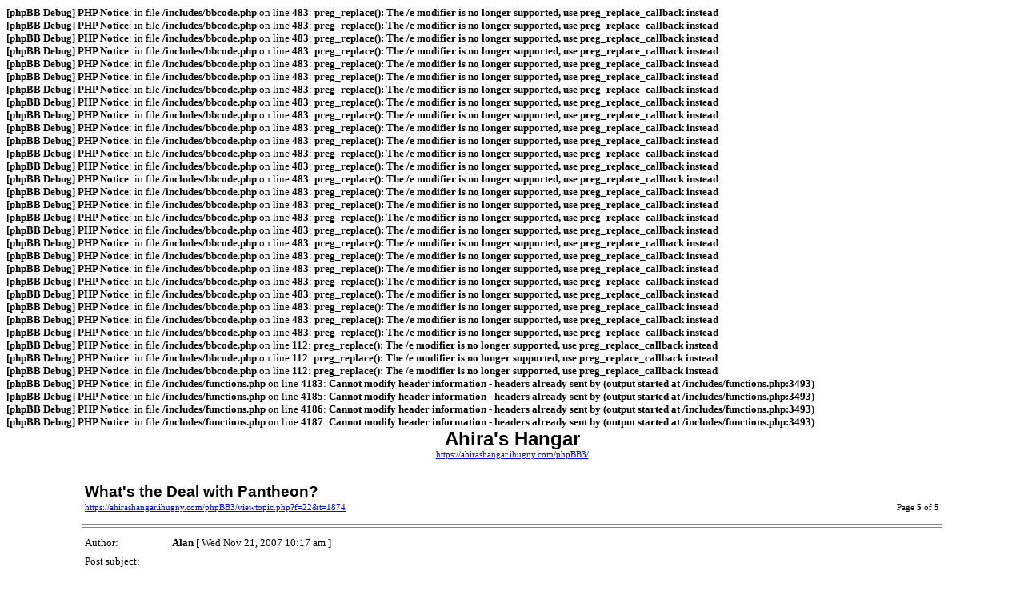

--- FILE ---
content_type: text/html; charset=UTF-8
request_url: https://ahirashangar.ihugny.com/phpBB3/viewtopic.php?f=22&t=1874&start=60&sid=bed62f6b5663587fd82f6fe8ab69a6ec&view=print
body_size: 1621
content:
<b>[phpBB Debug] PHP Notice</b>: in file <b>/includes/bbcode.php</b> on line <b>483</b>: <b>preg_replace(): The /e modifier is no longer supported, use preg_replace_callback instead</b><br />
<b>[phpBB Debug] PHP Notice</b>: in file <b>/includes/bbcode.php</b> on line <b>483</b>: <b>preg_replace(): The /e modifier is no longer supported, use preg_replace_callback instead</b><br />
<b>[phpBB Debug] PHP Notice</b>: in file <b>/includes/bbcode.php</b> on line <b>483</b>: <b>preg_replace(): The /e modifier is no longer supported, use preg_replace_callback instead</b><br />
<b>[phpBB Debug] PHP Notice</b>: in file <b>/includes/bbcode.php</b> on line <b>483</b>: <b>preg_replace(): The /e modifier is no longer supported, use preg_replace_callback instead</b><br />
<b>[phpBB Debug] PHP Notice</b>: in file <b>/includes/bbcode.php</b> on line <b>483</b>: <b>preg_replace(): The /e modifier is no longer supported, use preg_replace_callback instead</b><br />
<b>[phpBB Debug] PHP Notice</b>: in file <b>/includes/bbcode.php</b> on line <b>483</b>: <b>preg_replace(): The /e modifier is no longer supported, use preg_replace_callback instead</b><br />
<b>[phpBB Debug] PHP Notice</b>: in file <b>/includes/bbcode.php</b> on line <b>483</b>: <b>preg_replace(): The /e modifier is no longer supported, use preg_replace_callback instead</b><br />
<b>[phpBB Debug] PHP Notice</b>: in file <b>/includes/bbcode.php</b> on line <b>483</b>: <b>preg_replace(): The /e modifier is no longer supported, use preg_replace_callback instead</b><br />
<b>[phpBB Debug] PHP Notice</b>: in file <b>/includes/bbcode.php</b> on line <b>483</b>: <b>preg_replace(): The /e modifier is no longer supported, use preg_replace_callback instead</b><br />
<b>[phpBB Debug] PHP Notice</b>: in file <b>/includes/bbcode.php</b> on line <b>483</b>: <b>preg_replace(): The /e modifier is no longer supported, use preg_replace_callback instead</b><br />
<b>[phpBB Debug] PHP Notice</b>: in file <b>/includes/bbcode.php</b> on line <b>483</b>: <b>preg_replace(): The /e modifier is no longer supported, use preg_replace_callback instead</b><br />
<b>[phpBB Debug] PHP Notice</b>: in file <b>/includes/bbcode.php</b> on line <b>483</b>: <b>preg_replace(): The /e modifier is no longer supported, use preg_replace_callback instead</b><br />
<b>[phpBB Debug] PHP Notice</b>: in file <b>/includes/bbcode.php</b> on line <b>483</b>: <b>preg_replace(): The /e modifier is no longer supported, use preg_replace_callback instead</b><br />
<b>[phpBB Debug] PHP Notice</b>: in file <b>/includes/bbcode.php</b> on line <b>483</b>: <b>preg_replace(): The /e modifier is no longer supported, use preg_replace_callback instead</b><br />
<b>[phpBB Debug] PHP Notice</b>: in file <b>/includes/bbcode.php</b> on line <b>483</b>: <b>preg_replace(): The /e modifier is no longer supported, use preg_replace_callback instead</b><br />
<b>[phpBB Debug] PHP Notice</b>: in file <b>/includes/bbcode.php</b> on line <b>483</b>: <b>preg_replace(): The /e modifier is no longer supported, use preg_replace_callback instead</b><br />
<b>[phpBB Debug] PHP Notice</b>: in file <b>/includes/bbcode.php</b> on line <b>483</b>: <b>preg_replace(): The /e modifier is no longer supported, use preg_replace_callback instead</b><br />
<b>[phpBB Debug] PHP Notice</b>: in file <b>/includes/bbcode.php</b> on line <b>483</b>: <b>preg_replace(): The /e modifier is no longer supported, use preg_replace_callback instead</b><br />
<b>[phpBB Debug] PHP Notice</b>: in file <b>/includes/bbcode.php</b> on line <b>483</b>: <b>preg_replace(): The /e modifier is no longer supported, use preg_replace_callback instead</b><br />
<b>[phpBB Debug] PHP Notice</b>: in file <b>/includes/bbcode.php</b> on line <b>483</b>: <b>preg_replace(): The /e modifier is no longer supported, use preg_replace_callback instead</b><br />
<b>[phpBB Debug] PHP Notice</b>: in file <b>/includes/bbcode.php</b> on line <b>483</b>: <b>preg_replace(): The /e modifier is no longer supported, use preg_replace_callback instead</b><br />
<b>[phpBB Debug] PHP Notice</b>: in file <b>/includes/bbcode.php</b> on line <b>483</b>: <b>preg_replace(): The /e modifier is no longer supported, use preg_replace_callback instead</b><br />
<b>[phpBB Debug] PHP Notice</b>: in file <b>/includes/bbcode.php</b> on line <b>483</b>: <b>preg_replace(): The /e modifier is no longer supported, use preg_replace_callback instead</b><br />
<b>[phpBB Debug] PHP Notice</b>: in file <b>/includes/bbcode.php</b> on line <b>483</b>: <b>preg_replace(): The /e modifier is no longer supported, use preg_replace_callback instead</b><br />
<b>[phpBB Debug] PHP Notice</b>: in file <b>/includes/bbcode.php</b> on line <b>483</b>: <b>preg_replace(): The /e modifier is no longer supported, use preg_replace_callback instead</b><br />
<b>[phpBB Debug] PHP Notice</b>: in file <b>/includes/bbcode.php</b> on line <b>483</b>: <b>preg_replace(): The /e modifier is no longer supported, use preg_replace_callback instead</b><br />
<b>[phpBB Debug] PHP Notice</b>: in file <b>/includes/bbcode.php</b> on line <b>112</b>: <b>preg_replace(): The /e modifier is no longer supported, use preg_replace_callback instead</b><br />
<b>[phpBB Debug] PHP Notice</b>: in file <b>/includes/bbcode.php</b> on line <b>112</b>: <b>preg_replace(): The /e modifier is no longer supported, use preg_replace_callback instead</b><br />
<b>[phpBB Debug] PHP Notice</b>: in file <b>/includes/bbcode.php</b> on line <b>112</b>: <b>preg_replace(): The /e modifier is no longer supported, use preg_replace_callback instead</b><br />
<b>[phpBB Debug] PHP Notice</b>: in file <b>/includes/functions.php</b> on line <b>4183</b>: <b>Cannot modify header information - headers already sent by (output started at /includes/functions.php:3493)</b><br />
<b>[phpBB Debug] PHP Notice</b>: in file <b>/includes/functions.php</b> on line <b>4185</b>: <b>Cannot modify header information - headers already sent by (output started at /includes/functions.php:3493)</b><br />
<b>[phpBB Debug] PHP Notice</b>: in file <b>/includes/functions.php</b> on line <b>4186</b>: <b>Cannot modify header information - headers already sent by (output started at /includes/functions.php:3493)</b><br />
<b>[phpBB Debug] PHP Notice</b>: in file <b>/includes/functions.php</b> on line <b>4187</b>: <b>Cannot modify header information - headers already sent by (output started at /includes/functions.php:3493)</b><br />
<!DOCTYPE HTML PUBLIC "-//W3C//DTD HTML 4.01 Transitional//EN">
<html dir="ltr" lang="en-gb">
<head>
<meta http-equiv="Content-Type" content="text/html; charset=UTF-8">
<meta http-equiv="Content-Style-Type" content="text/css">
<meta http-equiv="Content-Language" content="en-gb">
<title>Ahira's Hangar :: View topic - What's the Deal with Pantheon?</title>

<style type="text/css">
<!--

body {
	font-family: Verdana,serif;
	font-size: 10pt;
}

img {
	border: 0;
}

td {
	font-family: Verdana,serif;
	font-size: 10pt;
	line-height: 150%;
}

.code, .codecontent, 
.quote, .quotecontent {
	margin: 0 5px 0 5px;
	padding: 5px;
	font-size: smaller;
	border: black solid 1px;
}

.quotetitle {
	color: black;
	display : block;
	font-weight: bold;
}

.forum {
	font-family: Arial,Helvetica,sans-serif;
	font-weight: bold;
	font-size: 18pt;
}

.topic {
	font-family: Arial,Helvetica,sans-serif;
	font-size: 14pt;
	font-weight: bold;
}

.gensmall {
	font-size: 8pt;
}

hr {
	color: #888;
	height: 3px;
	border-style: solid;
}

hr.sep {
	color: #aaa;
	height: 1px;
	border-style: dashed;
}
//-->
</style>

</head>
<body>

<table width="85%" cellspacing="3" cellpadding="0" border="0" align="center">
<tr>
	<td colspan="2" align="center"><span class="Forum">Ahira's Hangar</span><br /><span class="gensmall"><a href="https://ahirashangar.ihugny.com/phpBB3/">https://ahirashangar.ihugny.com/phpBB3/</a></span></td>
</tr>
<tr>
	<td colspan="2"><br /></td>
</tr>
<tr>
	<td><span class="topic">What's the Deal with Pantheon?</span><br /><span class="gensmall"><a href="https://ahirashangar.ihugny.com/phpBB3/viewtopic.php?f=22&amp;t=1874">https://ahirashangar.ihugny.com/phpBB3/viewtopic.php?f=22&amp;t=1874</a></span></td>
	<td align="right" valign="bottom"><span class="gensmall">Page <strong>5</strong> of <strong>5</strong></span></td>
</tr>
</table>



	<hr width="85%" />

	<table width="85%" cellspacing="3" cellpadding="0" border="0" align="center">
	<tr>
		<td width="10%" nowrap="nowrap">Author:&nbsp;</td>
		<td><b>Alan</b> [ Wed Nov 21, 2007 10:17 am ]</td>
	</tr>
	<tr>
		<td width="10%" nowrap="nowrap">Post subject:&nbsp;</td>
		<td><b></b></td>
	</tr>
	<tr>
		<td colspan="2"><hr class="sep" />

		

		</td>
	</tr>
	</table>


	<hr width="85%" />

	<table width="85%" cellspacing="3" cellpadding="0" border="0" align="center">
	<tr>
		<td width="10%" nowrap="nowrap">Author:&nbsp;</td>
		<td><b style="color: #006600">Menolly</b> [ Wed Nov 21, 2007 12:37 pm ]</td>
	</tr>
	<tr>
		<td width="10%" nowrap="nowrap">Post subject:&nbsp;</td>
		<td><b></b></td>
	</tr>
	<tr>
		<td colspan="2"><hr class="sep" />

		

		</td>
	</tr>
	</table>


	<hr width="85%" />

	<table width="85%" cellspacing="3" cellpadding="0" border="0" align="center">
	<tr>
		<td width="10%" nowrap="nowrap">Author:&nbsp;</td>
		<td><b style="color: #0033FF">Duchess of Malfi</b> [ Wed Nov 21, 2007 6:28 pm ]</td>
	</tr>
	<tr>
		<td width="10%" nowrap="nowrap">Post subject:&nbsp;</td>
		<td><b></b></td>
	</tr>
	<tr>
		<td colspan="2"><hr class="sep" />

		

		</td>
	</tr>
	</table>


	<hr width="85%" />

	<table width="85%" cellspacing="3" cellpadding="0" border="0" align="center">
	<tr>
		<td width="10%" nowrap="nowrap">Author:&nbsp;</td>
		<td><b>Dorian</b> [ Thu Nov 22, 2007 2:18 am ]</td>
	</tr>
	<tr>
		<td width="10%" nowrap="nowrap">Post subject:&nbsp;</td>
		<td><b></b></td>
	</tr>
	<tr>
		<td colspan="2"><hr class="sep" />I spent ages writing my back story up for my force charts for borderlands and loved it. Really did. I really cannot wait for this game to start

		

		</td>
	</tr>
	</table>


	<hr width="85%" />

	<table width="85%" cellspacing="3" cellpadding="0" border="0" align="center">
	<tr>
		<td width="10%" nowrap="nowrap">Author:&nbsp;</td>
		<td><b style="color: #0033FF">Avatar</b> [ Thu Nov 22, 2007 4:59 am ]</td>
	</tr>
	<tr>
		<td width="10%" nowrap="nowrap">Post subject:&nbsp;</td>
		<td><b></b></td>
	</tr>
	<tr>
		<td colspan="2"><hr class="sep" />Yeah, I'm interested, but I just can't be sure enough of my continued connection to justify another game.  It might be hard enough to keep up with Pantheon, but as the most free-form of them, it's the one I like the most, so I'm gonna do my best.
<br />
<br />--A

		

		</td>
	</tr>
	</table>


<hr width="85%" />
<!--
	We request you retain the full copyright notice below including the link to www.phpbb.com.
	This not only gives respect to the large amount of time given freely by the developers
	but also helps build interest, traffic and use of phpBB3. If you (honestly) cannot retain
	the full copyright we ask you at least leave in place the "Powered by phpBB" line. If you
	refuse to include even this then support on our forums may be affected.

	The phpBB Group : 2006
// -->

<table width="85%" cellspacing="3" cellpadding="0" border="0" align="center">
<tr>
	<td><span class="gensmall">Page <strong>5</strong> of <strong>5</strong></span></td>
	<td align="right"><span class="gensmall">All times are UTC </span></td>
</tr>
<tr>
	<td colspan="2" align="center"><span class="gensmall">Powered by phpBB &copy; 2000, 2002, 2005, 2007 phpBB Group<br />http://www.phpbb.com/</span></td>
</tr>
</table>

</body>
</html>